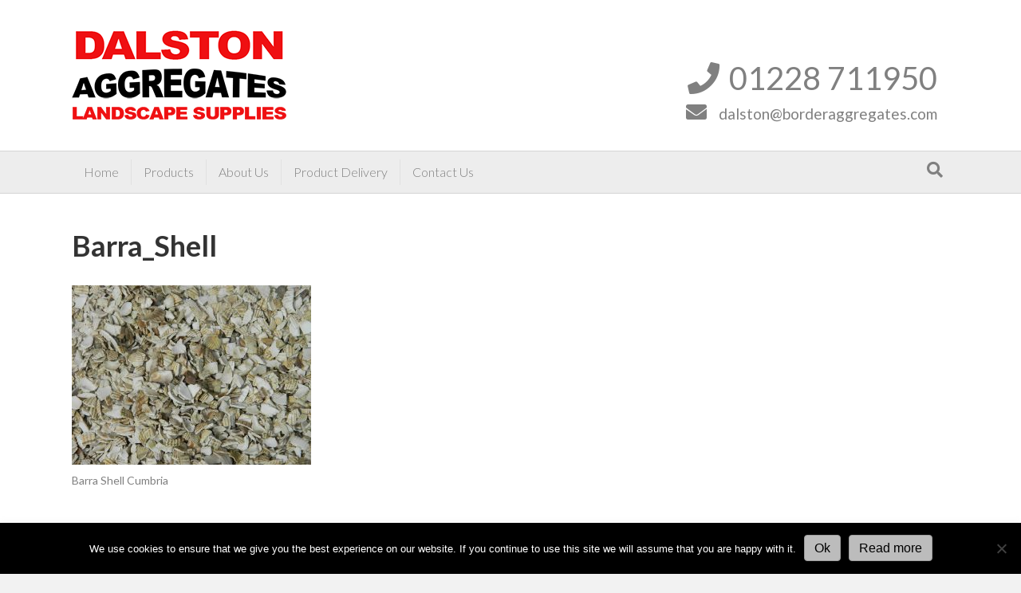

--- FILE ---
content_type: text/html; charset=UTF-8
request_url: http://www.dalston-aggregates.co.uk/dashing-rockery-dressing/barra_shell/
body_size: 14589
content:
<!DOCTYPE html>
<html lang="en-GB">
<head>
<meta charset="UTF-8" />
<meta name='viewport' content='width=device-width, initial-scale=1.0' />
<meta http-equiv='X-UA-Compatible' content='IE=edge' />
<link rel="profile" href="https://gmpg.org/xfn/11" />
<meta name='robots' content='index, follow, max-image-preview:large, max-snippet:-1, max-video-preview:-1' />

	<!-- This site is optimized with the Yoast SEO plugin v19.4 - https://yoast.com/wordpress/plugins/seo/ -->
	<title>Barra_Shell - Dalston Aggregates</title>
	<link rel="canonical" href="http://www.dalston-aggregates.co.uk/wp-content/uploads/2017/05/Barra_Shell.jpg" />
	<meta property="og:locale" content="en_GB" />
	<meta property="og:type" content="article" />
	<meta property="og:title" content="Barra_Shell - Dalston Aggregates" />
	<meta property="og:description" content="Barra Shell Cumbria" />
	<meta property="og:url" content="http://www.dalston-aggregates.co.uk/wp-content/uploads/2017/05/Barra_Shell.jpg" />
	<meta property="og:site_name" content="Dalston Aggregates" />
	<meta property="article:publisher" content="https://www.facebook.com/Dalston-Aggregates-1630615440575559/" />
	<meta property="article:modified_time" content="2017-06-12T10:26:07+00:00" />
	<meta property="og:image" content="http://www.dalston-aggregates.co.uk/wp-content/uploads/2017/05/Barra_Shell.jpg" />
	<meta property="og:image:width" content="1000" />
	<meta property="og:image:height" content="750" />
	<meta property="og:image:type" content="image/jpeg" />
	<meta name="twitter:card" content="summary" />
	<script type="application/ld+json" class="yoast-schema-graph">{"@context":"https://schema.org","@graph":[{"@type":"Organization","@id":"http://www.dalston-aggregates.co.uk/#organization","name":"Dalston Aggregates","url":"http://www.dalston-aggregates.co.uk/","sameAs":["https://www.facebook.com/Dalston-Aggregates-1630615440575559/"],"logo":{"@type":"ImageObject","inLanguage":"en-GB","@id":"http://www.dalston-aggregates.co.uk/#/schema/logo/image/","url":"http://www.dalston-aggregates.co.uk/wp-content/uploads/2017/05/dalston-aggregates_512.jpg","contentUrl":"http://www.dalston-aggregates.co.uk/wp-content/uploads/2017/05/dalston-aggregates_512.jpg","width":512,"height":252,"caption":"Dalston Aggregates"},"image":{"@id":"http://www.dalston-aggregates.co.uk/#/schema/logo/image/"}},{"@type":"WebSite","@id":"http://www.dalston-aggregates.co.uk/#website","url":"http://www.dalston-aggregates.co.uk/","name":"Dalston Aggregates","description":"With many years of experience in aggregate and landscape supplies, we are able to offer valuable advice to customers undertaking landscaping projects both large or small.","publisher":{"@id":"http://www.dalston-aggregates.co.uk/#organization"},"potentialAction":[{"@type":"SearchAction","target":{"@type":"EntryPoint","urlTemplate":"http://www.dalston-aggregates.co.uk/?s={search_term_string}"},"query-input":"required name=search_term_string"}],"inLanguage":"en-GB"},{"@type":"ImageObject","inLanguage":"en-GB","@id":"http://www.dalston-aggregates.co.uk/wp-content/uploads/2017/05/Barra_Shell.jpg#primaryimage","url":"http://www.dalston-aggregates.co.uk/wp-content/uploads/2017/05/Barra_Shell.jpg","contentUrl":"http://www.dalston-aggregates.co.uk/wp-content/uploads/2017/05/Barra_Shell.jpg","width":1000,"height":750,"caption":"Barra Shell"},{"@type":"WebPage","@id":"http://www.dalston-aggregates.co.uk/wp-content/uploads/2017/05/Barra_Shell.jpg","url":"http://www.dalston-aggregates.co.uk/wp-content/uploads/2017/05/Barra_Shell.jpg","name":"Barra_Shell - Dalston Aggregates","isPartOf":{"@id":"http://www.dalston-aggregates.co.uk/#website"},"primaryImageOfPage":{"@id":"http://www.dalston-aggregates.co.uk/wp-content/uploads/2017/05/Barra_Shell.jpg#primaryimage"},"image":{"@id":"http://www.dalston-aggregates.co.uk/wp-content/uploads/2017/05/Barra_Shell.jpg#primaryimage"},"thumbnailUrl":"http://www.dalston-aggregates.co.uk/wp-content/uploads/2017/05/Barra_Shell.jpg","datePublished":"2017-06-12T10:22:33+00:00","dateModified":"2017-06-12T10:26:07+00:00","breadcrumb":{"@id":"http://www.dalston-aggregates.co.uk/wp-content/uploads/2017/05/Barra_Shell.jpg#breadcrumb"},"inLanguage":"en-GB","potentialAction":[{"@type":"ReadAction","target":["http://www.dalston-aggregates.co.uk/wp-content/uploads/2017/05/Barra_Shell.jpg"]}]},{"@type":"BreadcrumbList","@id":"http://www.dalston-aggregates.co.uk/wp-content/uploads/2017/05/Barra_Shell.jpg#breadcrumb","itemListElement":[{"@type":"ListItem","position":1,"name":"Home","item":"http://www.dalston-aggregates.co.uk/"},{"@type":"ListItem","position":2,"name":"Dashing &#038; Rockery Dressing","item":"http://www.dalston-aggregates.co.uk/dashing-rockery-dressing/"},{"@type":"ListItem","position":3,"name":"Barra_Shell"}]}]}</script>
	<!-- / Yoast SEO plugin. -->


<link rel='dns-prefetch' href='//s.w.org' />
<link rel="alternate" type="application/rss+xml" title="Dalston Aggregates &raquo; Feed" href="http://www.dalston-aggregates.co.uk/feed/" />
<link rel="alternate" type="application/rss+xml" title="Dalston Aggregates &raquo; Comments Feed" href="http://www.dalston-aggregates.co.uk/comments/feed/" />
<link rel="alternate" type="application/rss+xml" title="Dalston Aggregates &raquo; Barra_Shell Comments Feed" href="http://www.dalston-aggregates.co.uk/dashing-rockery-dressing/barra_shell/feed/" />
		<script defer src="[data-uri]"></script>
		<style>
img.wp-smiley,
img.emoji {
	display: inline !important;
	border: none !important;
	box-shadow: none !important;
	height: 1em !important;
	width: 1em !important;
	margin: 0 .07em !important;
	vertical-align: -0.1em !important;
	background: none !important;
	padding: 0 !important;
}
</style>
	<link rel='stylesheet' id='wp-block-library-css'  href='http://www.dalston-aggregates.co.uk/wp-includes/css/dist/block-library/style.min.css?ver=5.8.12' media='all' />
<style id='wp-block-library-theme-inline-css'>
#start-resizable-editor-section{display:none}.wp-block-audio figcaption{color:#555;font-size:13px;text-align:center}.is-dark-theme .wp-block-audio figcaption{color:hsla(0,0%,100%,.65)}.wp-block-code{font-family:Menlo,Consolas,monaco,monospace;color:#1e1e1e;padding:.8em 1em;border:1px solid #ddd;border-radius:4px}.wp-block-embed figcaption{color:#555;font-size:13px;text-align:center}.is-dark-theme .wp-block-embed figcaption{color:hsla(0,0%,100%,.65)}.blocks-gallery-caption{color:#555;font-size:13px;text-align:center}.is-dark-theme .blocks-gallery-caption{color:hsla(0,0%,100%,.65)}.wp-block-image figcaption{color:#555;font-size:13px;text-align:center}.is-dark-theme .wp-block-image figcaption{color:hsla(0,0%,100%,.65)}.wp-block-pullquote{border-top:4px solid;border-bottom:4px solid;margin-bottom:1.75em;color:currentColor}.wp-block-pullquote__citation,.wp-block-pullquote cite,.wp-block-pullquote footer{color:currentColor;text-transform:uppercase;font-size:.8125em;font-style:normal}.wp-block-quote{border-left:.25em solid;margin:0 0 1.75em;padding-left:1em}.wp-block-quote cite,.wp-block-quote footer{color:currentColor;font-size:.8125em;position:relative;font-style:normal}.wp-block-quote.has-text-align-right{border-left:none;border-right:.25em solid;padding-left:0;padding-right:1em}.wp-block-quote.has-text-align-center{border:none;padding-left:0}.wp-block-quote.is-large,.wp-block-quote.is-style-large{border:none}.wp-block-search .wp-block-search__label{font-weight:700}.wp-block-group.has-background{padding:1.25em 2.375em;margin-top:0;margin-bottom:0}.wp-block-separator{border:none;border-bottom:2px solid;margin-left:auto;margin-right:auto;opacity:.4}.wp-block-separator:not(.is-style-wide):not(.is-style-dots){width:100px}.wp-block-separator.has-background:not(.is-style-dots){border-bottom:none;height:1px}.wp-block-separator.has-background:not(.is-style-wide):not(.is-style-dots){height:2px}.wp-block-table thead{border-bottom:3px solid}.wp-block-table tfoot{border-top:3px solid}.wp-block-table td,.wp-block-table th{padding:.5em;border:1px solid;word-break:normal}.wp-block-table figcaption{color:#555;font-size:13px;text-align:center}.is-dark-theme .wp-block-table figcaption{color:hsla(0,0%,100%,.65)}.wp-block-video figcaption{color:#555;font-size:13px;text-align:center}.is-dark-theme .wp-block-video figcaption{color:hsla(0,0%,100%,.65)}.wp-block-template-part.has-background{padding:1.25em 2.375em;margin-top:0;margin-bottom:0}#end-resizable-editor-section{display:none}
</style>
<link rel='stylesheet' id='contact-form-7-css'  href='http://www.dalston-aggregates.co.uk/wp-content/plugins/contact-form-7/includes/css/styles.css?ver=5.5.6.1' media='all' />
<link rel='stylesheet' id='cookie-law-info-css'  href='http://www.dalston-aggregates.co.uk/wp-content/plugins/cookie-law-info/legacy/public/css/cookie-law-info-public.css?ver=3.3.9.1' media='all' />
<link rel='stylesheet' id='cookie-law-info-gdpr-css'  href='http://www.dalston-aggregates.co.uk/wp-content/plugins/cookie-law-info/legacy/public/css/cookie-law-info-gdpr.css?ver=3.3.9.1' media='all' />
<link rel='stylesheet' id='cookie-notice-front-css'  href='http://www.dalston-aggregates.co.uk/wp-content/plugins/cookie-notice/css/front.min.css?ver=2.5.11' media='all' />
<link rel='stylesheet' id='animate-css'  href='http://www.dalston-aggregates.co.uk/wp-content/plugins/powerpack-addon-for-beaver-builder/assets/css/animate.min.css?ver=3.5.1' media='all' />
<link rel='stylesheet' id='jquery-magnificpopup-css'  href='http://www.dalston-aggregates.co.uk/wp-content/plugins/bb-plugin/css/jquery.magnificpopup.min.css?ver=2.7.0.4' media='all' />
<link rel='stylesheet' id='bootstrap-css'  href='http://www.dalston-aggregates.co.uk/wp-content/themes/bb-theme/css/bootstrap.min.css?ver=1.7.13' media='all' />
<link rel='stylesheet' id='fl-automator-skin-css'  href='http://www.dalston-aggregates.co.uk/wp-content/uploads/bb-theme/skin-680a4dc5d5e67.css?ver=1.7.13' media='all' />
<link rel='stylesheet' id='fl-child-theme-css'  href='http://www.dalston-aggregates.co.uk/wp-content/themes/bb-theme-child/style.css?ver=5.8.12' media='all' />
<script src='http://www.dalston-aggregates.co.uk/wp-includes/js/jquery/jquery.min.js?ver=3.6.0' id='jquery-core-js'></script>
<script defer src='http://www.dalston-aggregates.co.uk/wp-includes/js/jquery/jquery-migrate.min.js?ver=3.3.2' id='jquery-migrate-js'></script>
<script defer id="cookie-law-info-js-extra" src="[data-uri]"></script>
<script defer src='http://www.dalston-aggregates.co.uk/wp-content/cache/autoptimize/js/autoptimize_single_c5592a6fda4d0b779f56db2d5ddac010.js?ver=3.3.9.1' id='cookie-law-info-js'></script>
<script defer id="cookie-notice-front-js-before" src="[data-uri]"></script>
<script defer src='http://www.dalston-aggregates.co.uk/wp-content/plugins/cookie-notice/js/front.min.js?ver=2.5.11' id='cookie-notice-front-js'></script>
<link rel="https://api.w.org/" href="http://www.dalston-aggregates.co.uk/wp-json/" /><link rel="alternate" type="application/json" href="http://www.dalston-aggregates.co.uk/wp-json/wp/v2/media/859" /><link rel="EditURI" type="application/rsd+xml" title="RSD" href="http://www.dalston-aggregates.co.uk/xmlrpc.php?rsd" />
<link rel="wlwmanifest" type="application/wlwmanifest+xml" href="http://www.dalston-aggregates.co.uk/wp-includes/wlwmanifest.xml" /> 
<meta name="generator" content="WordPress 5.8.12" />
<link rel='shortlink' href='http://www.dalston-aggregates.co.uk/?p=859' />
<link rel="alternate" type="application/json+oembed" href="http://www.dalston-aggregates.co.uk/wp-json/oembed/1.0/embed?url=http%3A%2F%2Fwww.dalston-aggregates.co.uk%2Fdashing-rockery-dressing%2Fbarra_shell%2F" />
<link rel="alternate" type="text/xml+oembed" href="http://www.dalston-aggregates.co.uk/wp-json/oembed/1.0/embed?url=http%3A%2F%2Fwww.dalston-aggregates.co.uk%2Fdashing-rockery-dressing%2Fbarra_shell%2F&#038;format=xml" />
<style>.recentcomments a{display:inline !important;padding:0 !important;margin:0 !important;}</style><link rel="icon" href="http://www.dalston-aggregates.co.uk/wp-content/uploads/2017/05/cropped-dalston-aggregates-logo-trans-512x512px-32x32.png" sizes="32x32" />
<link rel="icon" href="http://www.dalston-aggregates.co.uk/wp-content/uploads/2017/05/cropped-dalston-aggregates-logo-trans-512x512px-192x192.png" sizes="192x192" />
<link rel="apple-touch-icon" href="http://www.dalston-aggregates.co.uk/wp-content/uploads/2017/05/cropped-dalston-aggregates-logo-trans-512x512px-180x180.png" />
<meta name="msapplication-TileImage" content="http://www.dalston-aggregates.co.uk/wp-content/uploads/2017/05/cropped-dalston-aggregates-logo-trans-512x512px-270x270.png" />
</head>
<body class="attachment attachment-template-default attachmentid-859 attachment-jpeg cookies-not-set fl-framework-bootstrap fl-preset-modern fl-full-width fl-search-active" itemscope="itemscope" itemtype="https://schema.org/WebPage">
<a aria-label="Skip to content" class="fl-screen-reader-text" href="#fl-main-content">Skip to content</a><div class="fl-page">
	<header class="fl-page-header fl-page-header-fixed fl-page-nav-right fl-page-nav-toggle-button fl-page-nav-toggle-visible-mobile"  role="banner">
	<div class="fl-page-header-wrap">
		<div class="fl-page-header-container container">
			<div class="fl-page-header-row row">
				<div class="col-sm-12 col-md-3 fl-page-logo-wrap">
					<div class="fl-page-header-logo">
						<a href="http://www.dalston-aggregates.co.uk/"><img class="fl-logo-img" loading="false" data-no-lazy="1"   itemscope itemtype="https://schema.org/ImageObject" src="http://www.dalston-aggregates.co.uk/wp-content/uploads/2017/05/dalston-aggregates-logo-trans-1small.png" data-retina="" title="" width="275" height="115" alt="Dalston Aggregates" /><meta itemprop="name" content="Dalston Aggregates" /></a>
					</div>
				</div>
				<div class="col-sm-12 col-md-9 fl-page-fixed-nav-wrap">
					<div class="fl-page-nav-wrap">
						<nav class="fl-page-nav fl-nav navbar navbar-default navbar-expand-md" aria-label="Header Menu" role="navigation">
							<button type="button" class="navbar-toggle navbar-toggler" data-toggle="collapse" data-target=".fl-page-nav-collapse">
								<span>Menu</span>
							</button>
							<div class="fl-page-nav-collapse collapse navbar-collapse">
								<ul id="menu-dalston" class="nav navbar-nav navbar-right menu fl-theme-menu"><li id="menu-item-212" class="menu-item menu-item-type-post_type menu-item-object-page menu-item-home menu-item-212 nav-item"><a href="http://www.dalston-aggregates.co.uk/" class="nav-link">Home</a></li>
<li id="menu-item-259" class="menu-item menu-item-type-post_type menu-item-object-page menu-item-has-children menu-item-259 nav-item"><a href="http://www.dalston-aggregates.co.uk/products/" class="nav-link">Products</a><div class="fl-submenu-icon-wrap"><span class="fl-submenu-toggle-icon"></span></div>
<ul class="sub-menu">
	<li id="menu-item-414" class="menu-item menu-item-type-post_type menu-item-object-page menu-item-414 nav-item"><a href="http://www.dalston-aggregates.co.uk/gravels-chipping-cobbles/" class="nav-link">Decorative Gravel</a></li>
	<li id="menu-item-415" class="menu-item menu-item-type-post_type menu-item-object-page menu-item-415 nav-item"><a href="http://www.dalston-aggregates.co.uk/pebbles-cobbles/" class="nav-link">Cobbles</a></li>
	<li id="menu-item-416" class="menu-item menu-item-type-post_type menu-item-object-page menu-item-416 nav-item"><a href="http://www.dalston-aggregates.co.uk/rockery-boulders-feature-stones/" class="nav-link">Rockery Boulders &#038; Feature Stones</a></li>
	<li id="menu-item-417" class="menu-item menu-item-type-post_type menu-item-object-page menu-item-417 nav-item"><a href="http://www.dalston-aggregates.co.uk/dashing-rockery-dressing/" class="nav-link">Dashing &#038; Rockery Dressing</a></li>
	<li id="menu-item-418" class="menu-item menu-item-type-post_type menu-item-object-page menu-item-418 nav-item"><a href="http://www.dalston-aggregates.co.uk/natural-sandstone-limestone/" class="nav-link">Natural Stone Paving</a></li>
	<li id="menu-item-420" class="menu-item menu-item-type-post_type menu-item-object-page menu-item-420 nav-item"><a href="http://www.dalston-aggregates.co.uk/water-features/" class="nav-link">Water Features</a></li>
	<li id="menu-item-725" class="menu-item menu-item-type-post_type menu-item-object-page menu-item-725 nav-item"><a href="http://www.dalston-aggregates.co.uk/pots-planters/" class="nav-link">Pots &#038; Planters</a></li>
	<li id="menu-item-723" class="menu-item menu-item-type-post_type menu-item-object-page menu-item-723 nav-item"><a href="http://www.dalston-aggregates.co.uk/birdbaths-sundials-statues/" class="nav-link">Birdbaths, Sundials &#038; Statues</a></li>
	<li id="menu-item-671" class="menu-item menu-item-type-post_type menu-item-object-page menu-item-671 nav-item"><a href="http://www.dalston-aggregates.co.uk/something-different/" class="nav-link">Something Different</a></li>
	<li id="menu-item-428" class="menu-item menu-item-type-post_type menu-item-object-page menu-item-428 nav-item"><a href="http://www.dalston-aggregates.co.uk/building-materials/" class="nav-link">Building Materials</a></li>
	<li id="menu-item-421" class="menu-item menu-item-type-post_type menu-item-object-page menu-item-421 nav-item"><a href="http://www.dalston-aggregates.co.uk/graded-top-soil-bark-white-sand/" class="nav-link">Graded Top Soil , Bark &#038; White Sand</a></li>
	<li id="menu-item-497" class="menu-item menu-item-type-post_type menu-item-object-page menu-item-497 nav-item"><a href="http://www.dalston-aggregates.co.uk/special-offers/" class="nav-link">Special Offers</a></li>
</ul>
</li>
<li id="menu-item-13" class="menu-item menu-item-type-post_type menu-item-object-page menu-item-13 nav-item"><a href="http://www.dalston-aggregates.co.uk/about-us/" class="nav-link">About Us</a></li>
<li id="menu-item-16" class="menu-item menu-item-type-post_type menu-item-object-page menu-item-16 nav-item"><a href="http://www.dalston-aggregates.co.uk/product-delivery/" class="nav-link">Product Delivery</a></li>
<li id="menu-item-19" class="menu-item menu-item-type-post_type menu-item-object-page menu-item-19 nav-item"><a href="http://www.dalston-aggregates.co.uk/contact-us/" class="nav-link">Contact Us</a></li>
</ul>							</div>
						</nav>
					</div>
				</div>
			</div>
		</div>
	</div>
</header><!-- .fl-page-header-fixed -->
<header class="fl-page-header fl-page-header-primary fl-page-nav-bottom fl-page-nav-toggle-button fl-page-nav-toggle-visible-mobile" itemscope="itemscope" itemtype="https://schema.org/WPHeader" role="banner">
	<div class="fl-page-header-wrap">
		<div class="fl-page-header-container container">
			<div class="fl-page-header-row row">
				<div class="col-sm-6 col-md-6 fl-page-header-logo-col">
					<div class="fl-page-header-logo" itemscope="itemscope" itemtype="https://schema.org/Organization">
						<a href="http://www.dalston-aggregates.co.uk/" itemprop="url"><img class="fl-logo-img" loading="false" data-no-lazy="1"   itemscope itemtype="https://schema.org/ImageObject" src="http://www.dalston-aggregates.co.uk/wp-content/uploads/2017/05/dalston-aggregates-logo-trans-1small.png" data-retina="" title="" width="275" height="115" alt="Dalston Aggregates" /><meta itemprop="name" content="Dalston Aggregates" /></a>
											</div>
				</div>
				<div class="col-sm-6 col-md-6 fl-page-nav-col">
					<div class="fl-page-header-content">
						<div class="fl-page-header-text"><br><br><i style="font-size: 40px" 
class="fa"></i>    <span style="font-size: 40px;">01228 711950</span><p>
<i style="font-size: 26px" class="fa"></i>      <span style="font-size: 19px;">dalston@borderaggregates.com</span></div>					</div>
				</div>
			</div>
		</div>
	</div>
	<div class="fl-page-nav-wrap">
		<div class="fl-page-nav-container container">
			<nav class="fl-page-nav navbar navbar-default navbar-expand-md" aria-label="Header Menu" itemscope="itemscope" itemtype="https://schema.org/SiteNavigationElement" role="navigation">
				<button type="button" class="navbar-toggle navbar-toggler" data-toggle="collapse" data-target=".fl-page-nav-collapse">
					<span>Menu</span>
				</button>
				<div class="fl-page-nav-collapse collapse navbar-collapse">
					<ul id="menu-dalston-1" class="nav navbar-nav menu fl-theme-menu"><li class="menu-item menu-item-type-post_type menu-item-object-page menu-item-home menu-item-212 nav-item"><a href="http://www.dalston-aggregates.co.uk/" class="nav-link">Home</a></li>
<li class="menu-item menu-item-type-post_type menu-item-object-page menu-item-has-children menu-item-259 nav-item"><a href="http://www.dalston-aggregates.co.uk/products/" class="nav-link">Products</a><div class="fl-submenu-icon-wrap"><span class="fl-submenu-toggle-icon"></span></div>
<ul class="sub-menu">
	<li class="menu-item menu-item-type-post_type menu-item-object-page menu-item-414 nav-item"><a href="http://www.dalston-aggregates.co.uk/gravels-chipping-cobbles/" class="nav-link">Decorative Gravel</a></li>
	<li class="menu-item menu-item-type-post_type menu-item-object-page menu-item-415 nav-item"><a href="http://www.dalston-aggregates.co.uk/pebbles-cobbles/" class="nav-link">Cobbles</a></li>
	<li class="menu-item menu-item-type-post_type menu-item-object-page menu-item-416 nav-item"><a href="http://www.dalston-aggregates.co.uk/rockery-boulders-feature-stones/" class="nav-link">Rockery Boulders &#038; Feature Stones</a></li>
	<li class="menu-item menu-item-type-post_type menu-item-object-page menu-item-417 nav-item"><a href="http://www.dalston-aggregates.co.uk/dashing-rockery-dressing/" class="nav-link">Dashing &#038; Rockery Dressing</a></li>
	<li class="menu-item menu-item-type-post_type menu-item-object-page menu-item-418 nav-item"><a href="http://www.dalston-aggregates.co.uk/natural-sandstone-limestone/" class="nav-link">Natural Stone Paving</a></li>
	<li class="menu-item menu-item-type-post_type menu-item-object-page menu-item-420 nav-item"><a href="http://www.dalston-aggregates.co.uk/water-features/" class="nav-link">Water Features</a></li>
	<li class="menu-item menu-item-type-post_type menu-item-object-page menu-item-725 nav-item"><a href="http://www.dalston-aggregates.co.uk/pots-planters/" class="nav-link">Pots &#038; Planters</a></li>
	<li class="menu-item menu-item-type-post_type menu-item-object-page menu-item-723 nav-item"><a href="http://www.dalston-aggregates.co.uk/birdbaths-sundials-statues/" class="nav-link">Birdbaths, Sundials &#038; Statues</a></li>
	<li class="menu-item menu-item-type-post_type menu-item-object-page menu-item-671 nav-item"><a href="http://www.dalston-aggregates.co.uk/something-different/" class="nav-link">Something Different</a></li>
	<li class="menu-item menu-item-type-post_type menu-item-object-page menu-item-428 nav-item"><a href="http://www.dalston-aggregates.co.uk/building-materials/" class="nav-link">Building Materials</a></li>
	<li class="menu-item menu-item-type-post_type menu-item-object-page menu-item-421 nav-item"><a href="http://www.dalston-aggregates.co.uk/graded-top-soil-bark-white-sand/" class="nav-link">Graded Top Soil , Bark &#038; White Sand</a></li>
	<li class="menu-item menu-item-type-post_type menu-item-object-page menu-item-497 nav-item"><a href="http://www.dalston-aggregates.co.uk/special-offers/" class="nav-link">Special Offers</a></li>
</ul>
</li>
<li class="menu-item menu-item-type-post_type menu-item-object-page menu-item-13 nav-item"><a href="http://www.dalston-aggregates.co.uk/about-us/" class="nav-link">About Us</a></li>
<li class="menu-item menu-item-type-post_type menu-item-object-page menu-item-16 nav-item"><a href="http://www.dalston-aggregates.co.uk/product-delivery/" class="nav-link">Product Delivery</a></li>
<li class="menu-item menu-item-type-post_type menu-item-object-page menu-item-19 nav-item"><a href="http://www.dalston-aggregates.co.uk/contact-us/" class="nav-link">Contact Us</a></li>
</ul><div class="fl-page-nav-search">
	<a href="#" class="fas fa-search" aria-label="Search" aria-expanded="false" aria-haspopup="true" id='flsearchform'></a>
	<form method="get" role="search" aria-label="Search" action="http://www.dalston-aggregates.co.uk/" title="Type and press Enter to search.">
		<input type="search" class="fl-search-input form-control" name="s" placeholder="Search" value="" aria-labelledby="flsearchform" />
	</form>
</div>
				</div>
			</nav>
		</div>
	</div>
</header><!-- .fl-page-header -->
	<div id="fl-main-content" class="fl-page-content" itemprop="mainContentOfPage" role="main">

		
<div class="fl-content-full container">
	<div class="row">
		<div class="fl-content col-md-12">
			<article class="fl-post post-859 attachment type-attachment status-inherit hentry" id="fl-post-859" itemscope="itemscope" itemtype="https://schema.org/CreativeWork">

		<header class="fl-post-header">
		<h1 class="fl-post-title" itemprop="headline">Barra_Shell</h1>
			</header><!-- .fl-post-header -->
			<div class="fl-post-content clearfix" itemprop="text">
		<p class="attachment"><a href='http://www.dalston-aggregates.co.uk/wp-content/uploads/2017/05/Barra_Shell.jpg'><img width="300" height="225" src="http://www.dalston-aggregates.co.uk/wp-content/uploads/2017/05/Barra_Shell-300x225.jpg" class="attachment-medium size-medium" alt="Barra Shell" loading="lazy" srcset="http://www.dalston-aggregates.co.uk/wp-content/uploads/2017/05/Barra_Shell-300x225.jpg 300w, http://www.dalston-aggregates.co.uk/wp-content/uploads/2017/05/Barra_Shell-768x576.jpg 768w, http://www.dalston-aggregates.co.uk/wp-content/uploads/2017/05/Barra_Shell.jpg 1000w" sizes="(max-width: 300px) 100vw, 300px" /></a></p>
<p>Barra Shell Cumbria</p>
	</div><!-- .fl-post-content -->
	
</article>

<div class="fl-comments">

	
			<div id="respond" class="comment-respond">
		<h3 id="reply-title" class="comment-reply-title">Leave a Comment <small><a rel="nofollow" id="cancel-comment-reply-link" href="/dashing-rockery-dressing/barra_shell/#respond" style="display:none;">Cancel Reply</a></small></h3><form action="http://www.dalston-aggregates.co.uk/wp-comments-post.php" method="post" id="fl-comment-form" class="fl-comment-form"><label for="fl-comment">Comment</label><textarea id="fl-comment" name="comment" class="form-control" cols="60" rows="8" tabindex="4"></textarea><br /><label for="fl-author">Name (required)</label>
									<input type="text" id="fl-author" name="author" class="form-control" value="" tabindex="1" aria-required="true" /><br />
<label for="fl-email">Email (will not be published) (required)</label>
									<input type="text" id="fl-email" name="email" class="form-control" value="" tabindex="2" aria-required="true" /><br />
<label for="fl-url">Website</label>
									<input type="text" id="fl-url" name="url" class="form-control" value="" tabindex="3" /><br />
<p class="form-submit"><input name="submit" type="submit" id="fl-comment-form-submit" class="btn btn-primary" value="Submit Comment" /> <input type='hidden' name='comment_post_ID' value='859' id='comment_post_ID' />
<input type='hidden' name='comment_parent' id='comment_parent' value='0' />
</p><p style="display: none;"><input type="hidden" id="akismet_comment_nonce" name="akismet_comment_nonce" value="c18b671923" /></p><p style="display: none !important;" class="akismet-fields-container" data-prefix="ak_"><label>&#916;<textarea name="ak_hp_textarea" cols="45" rows="8" maxlength="100"></textarea></label><input type="hidden" id="ak_js_1" name="ak_js" value="238"/><script defer src="[data-uri]"></script></p></form>	</div><!-- #respond -->
		</div>
<!-- .fl-post -->
		</div>
	</div>
</div>


	</div><!-- .fl-page-content -->
		<footer class="fl-page-footer-wrap" itemscope="itemscope" itemtype="https://schema.org/WPFooter"  role="contentinfo">
		<div class="fl-page-footer-widgets">
	<div class="fl-page-footer-widgets-container container">
		<div class="fl-page-footer-widgets-row row">
		<div class="col-sm-4 col-md-4 fl-page-footer-widget-col fl-page-footer-widget-col-1"><aside id="text-3" class="fl-widget widget_text"><h4 class="fl-widget-title">Find Us At</h4>			<div class="textwidget"><p>Barras Lane<br />
Industrial Estate<br />
Dalston<br />
Carlisle<br />
Cumbria CA5 7LX</p>
<p>Telephone: 01228 711950</p>
<p>Opening Times:<br />
Mon to Fri 8.00am &#8211; 5.00pm.<br />
Sat 10.00am &#8211; 12 pm.<br />
Sun &amp; Bank Holidays Closed</p>
<p><a href="http://www.dalston-aggregates.co.uk/privacy-policy/">Privacy Policy</a></p>
</div>
		</aside></div><div class="col-sm-4 col-md-4 fl-page-footer-widget-col fl-page-footer-widget-col-2"><aside id="nav_menu-6" class="fl-widget widget_nav_menu"><h4 class="fl-widget-title">Pages</h4><div class="menu-dalston-container"><ul id="menu-dalston-2" class="menu"><li class="menu-item menu-item-type-post_type menu-item-object-page menu-item-home menu-item-212"><a href="http://www.dalston-aggregates.co.uk/">Home</a></li>
<li class="menu-item menu-item-type-post_type menu-item-object-page menu-item-has-children menu-item-259"><a href="http://www.dalston-aggregates.co.uk/products/">Products</a>
<ul class="sub-menu">
	<li class="menu-item menu-item-type-post_type menu-item-object-page menu-item-414"><a href="http://www.dalston-aggregates.co.uk/gravels-chipping-cobbles/">Decorative Gravel</a></li>
	<li class="menu-item menu-item-type-post_type menu-item-object-page menu-item-415"><a href="http://www.dalston-aggregates.co.uk/pebbles-cobbles/">Cobbles</a></li>
	<li class="menu-item menu-item-type-post_type menu-item-object-page menu-item-416"><a href="http://www.dalston-aggregates.co.uk/rockery-boulders-feature-stones/">Rockery Boulders &#038; Feature Stones</a></li>
	<li class="menu-item menu-item-type-post_type menu-item-object-page menu-item-417"><a href="http://www.dalston-aggregates.co.uk/dashing-rockery-dressing/">Dashing &#038; Rockery Dressing</a></li>
	<li class="menu-item menu-item-type-post_type menu-item-object-page menu-item-418"><a href="http://www.dalston-aggregates.co.uk/natural-sandstone-limestone/">Natural Stone Paving</a></li>
	<li class="menu-item menu-item-type-post_type menu-item-object-page menu-item-420"><a href="http://www.dalston-aggregates.co.uk/water-features/">Water Features</a></li>
	<li class="menu-item menu-item-type-post_type menu-item-object-page menu-item-725"><a href="http://www.dalston-aggregates.co.uk/pots-planters/">Pots &#038; Planters</a></li>
	<li class="menu-item menu-item-type-post_type menu-item-object-page menu-item-723"><a href="http://www.dalston-aggregates.co.uk/birdbaths-sundials-statues/">Birdbaths, Sundials &#038; Statues</a></li>
	<li class="menu-item menu-item-type-post_type menu-item-object-page menu-item-671"><a href="http://www.dalston-aggregates.co.uk/something-different/">Something Different</a></li>
	<li class="menu-item menu-item-type-post_type menu-item-object-page menu-item-428"><a href="http://www.dalston-aggregates.co.uk/building-materials/">Building Materials</a></li>
	<li class="menu-item menu-item-type-post_type menu-item-object-page menu-item-421"><a href="http://www.dalston-aggregates.co.uk/graded-top-soil-bark-white-sand/">Graded Top Soil , Bark &#038; White Sand</a></li>
	<li class="menu-item menu-item-type-post_type menu-item-object-page menu-item-497"><a href="http://www.dalston-aggregates.co.uk/special-offers/">Special Offers</a></li>
</ul>
</li>
<li class="menu-item menu-item-type-post_type menu-item-object-page menu-item-13"><a href="http://www.dalston-aggregates.co.uk/about-us/">About Us</a></li>
<li class="menu-item menu-item-type-post_type menu-item-object-page menu-item-16"><a href="http://www.dalston-aggregates.co.uk/product-delivery/">Product Delivery</a></li>
<li class="menu-item menu-item-type-post_type menu-item-object-page menu-item-19"><a href="http://www.dalston-aggregates.co.uk/contact-us/">Contact Us</a></li>
</ul></div></aside></div><div class="col-sm-4 col-md-4 fl-page-footer-widget-col fl-page-footer-widget-col-3"><aside id="text-5" class="fl-widget widget_text"><h4 class="fl-widget-title">Contact Us</h4>			<div class="textwidget"><div role="form" class="wpcf7" id="wpcf7-f62-o1" lang="en-US" dir="ltr">
<div class="screen-reader-response"><p role="status" aria-live="polite" aria-atomic="true"></p> <ul></ul></div>
<form action="/dashing-rockery-dressing/barra_shell/#wpcf7-f62-o1" method="post" class="wpcf7-form init" novalidate="novalidate" data-status="init">
<div style="display: none;">
<input type="hidden" name="_wpcf7" value="62" />
<input type="hidden" name="_wpcf7_version" value="5.5.6.1" />
<input type="hidden" name="_wpcf7_locale" value="en_US" />
<input type="hidden" name="_wpcf7_unit_tag" value="wpcf7-f62-o1" />
<input type="hidden" name="_wpcf7_container_post" value="0" />
<input type="hidden" name="_wpcf7_posted_data_hash" value="" />
</div>
<p><label> Your Name (required)<br />
    <span class="wpcf7-form-control-wrap your-name"><input type="text" name="your-name" value="" size="40" class="wpcf7-form-control wpcf7-text wpcf7-validates-as-required" aria-required="true" aria-invalid="false" /></span> </label></p>
<p><label> Preferred Email Address (required)<br />
    <span class="wpcf7-form-control-wrap your-email"><input type="email" name="your-email" value="" size="40" class="wpcf7-form-control wpcf7-text wpcf7-email wpcf7-validates-as-required wpcf7-validates-as-email" aria-required="true" aria-invalid="false" /></span> </label></p>
<p><label> Best number to contact you on<br />
    <span class="wpcf7-form-control-wrap Tel"><input type="text" name="Tel" value="" size="40" class="wpcf7-form-control wpcf7-text" aria-invalid="false" /></span> </label></p>
<p><label> Please detail product/s which you are interested in<br />
    <span class="wpcf7-form-control-wrap interested-in"><textarea name="interested-in" cols="40" rows="10" class="wpcf7-form-control wpcf7-textarea" aria-invalid="false"></textarea></span> </label></p>
<p><label> Quantity<br />
    <span class="wpcf7-form-control-wrap Quantity"><input type="text" name="Quantity" value="" size="40" class="wpcf7-form-control wpcf7-text" aria-invalid="false" /></span> </label></p>
<p><input type="submit" value="Send" class="wpcf7-form-control has-spinner wpcf7-submit" /></p>
<p style="display: none !important;" class="akismet-fields-container" data-prefix="_wpcf7_ak_"><label>&#916;<textarea name="_wpcf7_ak_hp_textarea" cols="45" rows="8" maxlength="100"></textarea></label><input type="hidden" id="ak_js_2" name="_wpcf7_ak_js" value="44"/><script defer src="[data-uri]"></script></p><div class="wpcf7-response-output" aria-hidden="true"></div></form></div>
</div>
		</aside></div>		</div>
	</div>
</div><!-- .fl-page-footer-widgets -->
<div class="fl-page-footer">
	<div class="fl-page-footer-container container">
		<div class="fl-page-footer-row row">
			<div class="col-sm-6 col-md-6 text-left clearfix"><div class="fl-page-footer-text fl-page-footer-text-1">Dalston Aggregates</div></div>			<div class="col-sm-6 col-md-6 text-right clearfix"><div class="fl-page-footer-text fl-page-footer-text-2"><a href="https://www.enitmedia.co.uk"><p style="color:#ffffff;">Website by enit media</p></a></div></div>		</div>
	</div>
</div><!-- .fl-page-footer -->
	</footer>
		</div><!-- .fl-page -->
<!--googleoff: all--><div id="cookie-law-info-bar" data-nosnippet="true"><span>This website uses cookies to improve your experience. We'll assume you're ok with this, but you can opt-out if you wish.<a role='button' data-cli_action="accept" id="cookie_action_close_header" class="medium cli-plugin-button cli-plugin-main-button cookie_action_close_header cli_action_button wt-cli-accept-btn">Accept</a> <a href="http://www.dalston-aggregates.co.uk" id="CONSTANT_OPEN_URL" target="_blank" class="cli-plugin-main-link">Read More</a></span></div><div id="cookie-law-info-again" data-nosnippet="true"><span id="cookie_hdr_showagain">Privacy &amp; Cookies Policy</span></div><div class="cli-modal" data-nosnippet="true" id="cliSettingsPopup" tabindex="-1" role="dialog" aria-labelledby="cliSettingsPopup" aria-hidden="true">
  <div class="cli-modal-dialog" role="document">
	<div class="cli-modal-content cli-bar-popup">
		  <button type="button" class="cli-modal-close" id="cliModalClose">
			<svg class="" viewBox="0 0 24 24"><path d="M19 6.41l-1.41-1.41-5.59 5.59-5.59-5.59-1.41 1.41 5.59 5.59-5.59 5.59 1.41 1.41 5.59-5.59 5.59 5.59 1.41-1.41-5.59-5.59z"></path><path d="M0 0h24v24h-24z" fill="none"></path></svg>
			<span class="wt-cli-sr-only">Close</span>
		  </button>
		  <div class="cli-modal-body">
			<div class="cli-container-fluid cli-tab-container">
	<div class="cli-row">
		<div class="cli-col-12 cli-align-items-stretch cli-px-0">
			<div class="cli-privacy-overview">
				<h4>Privacy Overview</h4>				<div class="cli-privacy-content">
					<div class="cli-privacy-content-text">This website uses cookies to improve your experience while you navigate through the website. Out of these, the cookies that are categorized as necessary are stored on your browser as they are essential for the working of basic functionalities of the website. We also use third-party cookies that help us analyze and understand how you use this website. These cookies will be stored in your browser only with your consent. You also have the option to opt-out of these cookies. But opting out of some of these cookies may affect your browsing experience.</div>
				</div>
				<a class="cli-privacy-readmore" aria-label="Show more" role="button" data-readmore-text="Show more" data-readless-text="Show less"></a>			</div>
		</div>
		<div class="cli-col-12 cli-align-items-stretch cli-px-0 cli-tab-section-container">
												<div class="cli-tab-section">
						<div class="cli-tab-header">
							<a role="button" tabindex="0" class="cli-nav-link cli-settings-mobile" data-target="necessary" data-toggle="cli-toggle-tab">
								Necessary							</a>
															<div class="wt-cli-necessary-checkbox">
									<input type="checkbox" class="cli-user-preference-checkbox"  id="wt-cli-checkbox-necessary" data-id="checkbox-necessary" checked="checked"  />
									<label class="form-check-label" for="wt-cli-checkbox-necessary">Necessary</label>
								</div>
								<span class="cli-necessary-caption">Always Enabled</span>
													</div>
						<div class="cli-tab-content">
							<div class="cli-tab-pane cli-fade" data-id="necessary">
								<div class="wt-cli-cookie-description">
									Necessary cookies are absolutely essential for the website to function properly. This category only includes cookies that ensures basic functionalities and security features of the website. These cookies do not store any personal information.								</div>
							</div>
						</div>
					</div>
																	<div class="cli-tab-section">
						<div class="cli-tab-header">
							<a role="button" tabindex="0" class="cli-nav-link cli-settings-mobile" data-target="non-necessary" data-toggle="cli-toggle-tab">
								Non-necessary							</a>
															<div class="cli-switch">
									<input type="checkbox" id="wt-cli-checkbox-non-necessary" class="cli-user-preference-checkbox"  data-id="checkbox-non-necessary" checked='checked' />
									<label for="wt-cli-checkbox-non-necessary" class="cli-slider" data-cli-enable="Enabled" data-cli-disable="Disabled"><span class="wt-cli-sr-only">Non-necessary</span></label>
								</div>
													</div>
						<div class="cli-tab-content">
							<div class="cli-tab-pane cli-fade" data-id="non-necessary">
								<div class="wt-cli-cookie-description">
									Any cookies that may not be particularly necessary for the website to function and is used specifically to collect user personal data via analytics, ads, other embedded contents are termed as non-necessary cookies. It is mandatory to procure user consent prior to running these cookies on your website.								</div>
							</div>
						</div>
					</div>
										</div>
	</div>
</div>
		  </div>
		  <div class="cli-modal-footer">
			<div class="wt-cli-element cli-container-fluid cli-tab-container">
				<div class="cli-row">
					<div class="cli-col-12 cli-align-items-stretch cli-px-0">
						<div class="cli-tab-footer wt-cli-privacy-overview-actions">
						
															<a id="wt-cli-privacy-save-btn" role="button" tabindex="0" data-cli-action="accept" class="wt-cli-privacy-btn cli_setting_save_button wt-cli-privacy-accept-btn cli-btn">SAVE &amp; ACCEPT</a>
													</div>
						
					</div>
				</div>
			</div>
		</div>
	</div>
  </div>
</div>
<div class="cli-modal-backdrop cli-fade cli-settings-overlay"></div>
<div class="cli-modal-backdrop cli-fade cli-popupbar-overlay"></div>
<!--googleon: all--><link rel='stylesheet' id='font-awesome-5-css'  href='http://www.dalston-aggregates.co.uk/wp-content/plugins/bb-plugin/fonts/fontawesome/5.15.4/css/all.min.css?ver=2.7.0.4' media='all' />
<link rel='stylesheet' id='fl-builder-google-fonts-9ec84e8210a5e265d1ecf325a6fd12db-css'  href='//fonts.googleapis.com/css?family=Lato%3A300%2C400%2C700%2C700%2C300&#038;ver=5.8.12' media='all' />
<script defer src='http://www.dalston-aggregates.co.uk/wp-includes/js/dist/vendor/regenerator-runtime.min.js?ver=0.13.7' id='regenerator-runtime-js'></script>
<script defer src='http://www.dalston-aggregates.co.uk/wp-includes/js/dist/vendor/wp-polyfill.min.js?ver=3.15.0' id='wp-polyfill-js'></script>
<script defer id="contact-form-7-js-extra" src="[data-uri]"></script>
<script defer src='http://www.dalston-aggregates.co.uk/wp-content/cache/autoptimize/js/autoptimize_single_cfb428c02811f0cbe515d5f3dca61de6.js?ver=5.5.6.1' id='contact-form-7-js'></script>
<script defer src='http://www.dalston-aggregates.co.uk/wp-content/plugins/bb-plugin/js/jquery.ba-throttle-debounce.min.js?ver=2.7.0.4' id='jquery-throttle-js'></script>
<script defer src='http://www.dalston-aggregates.co.uk/wp-content/plugins/bb-plugin/js/jquery.magnificpopup.min.js?ver=2.7.0.4' id='jquery-magnificpopup-js'></script>
<script defer src='http://www.dalston-aggregates.co.uk/wp-content/plugins/bb-plugin/js/jquery.fitvids.min.js?ver=1.2' id='jquery-fitvids-js'></script>
<script defer src='http://www.dalston-aggregates.co.uk/wp-includes/js/comment-reply.min.js?ver=5.8.12' id='comment-reply-js'></script>
<script defer src='http://www.dalston-aggregates.co.uk/wp-content/themes/bb-theme/js/bootstrap.min.js?ver=1.7.13' id='bootstrap-js'></script>
<script defer id="fl-automator-js-extra" src="[data-uri]"></script>
<script defer src='http://www.dalston-aggregates.co.uk/wp-content/themes/bb-theme/js/theme.min.js?ver=1.7.13' id='fl-automator-js'></script>
<script defer src='http://www.dalston-aggregates.co.uk/wp-includes/js/wp-embed.min.js?ver=5.8.12' id='wp-embed-js'></script>
<script defer src='http://www.dalston-aggregates.co.uk/wp-content/cache/autoptimize/js/autoptimize_single_91954b488a9bfcade528d6ff5c7ce83f.js?ver=1763344231' id='akismet-frontend-js'></script>

		<!-- Cookie Notice plugin v2.5.11 by Hu-manity.co https://hu-manity.co/ -->
		<div id="cookie-notice" role="dialog" class="cookie-notice-hidden cookie-revoke-hidden cn-position-bottom" aria-label="Cookie Notice" style="background-color: rgba(0,0,0,1);"><div class="cookie-notice-container" style="color: #fff"><span id="cn-notice-text" class="cn-text-container">We use cookies to ensure that we give you the best experience on our website. If you continue to use this site we will assume that you are happy with it.</span><span id="cn-notice-buttons" class="cn-buttons-container"><button id="cn-accept-cookie" data-cookie-set="accept" class="cn-set-cookie cn-button cn-button-custom button" aria-label="Ok">Ok</button><button data-link-url="http://www.dalston-aggregates.co.uk/privacy-policy/" data-link-target="_blank" id="cn-more-info" class="cn-more-info cn-button cn-button-custom button" aria-label="Read more">Read more</button></span><button type="button" id="cn-close-notice" data-cookie-set="accept" class="cn-close-icon" aria-label="No"></button></div>
			
		</div>
		<!-- / Cookie Notice plugin --></body>
</html>
